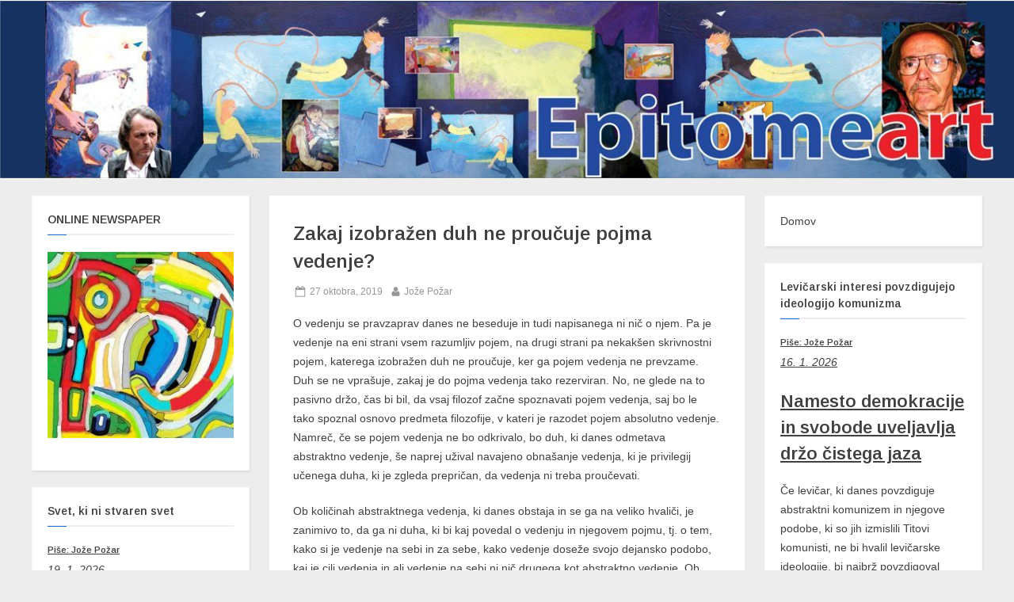

--- FILE ---
content_type: text/html; charset=UTF-8
request_url: https://epitomeart.si/zakaj-izobrazen-duh-ne-proucuje-pojma-vedenje
body_size: 23563
content:
<!DOCTYPE html>
<html lang="sl-SI">
<head>
	<meta charset="UTF-8">
	<meta name="viewport" content="width=device-width, initial-scale=1.0">
	<link rel="profile" href="https://gmpg.org/xfn/11">
	<title>Zakaj izobražen duh ne proučuje pojma vedenje?</title>
<meta name='robots' content='max-image-preview:large' />
<link rel='dns-prefetch' href='//www.googletagmanager.com' />
<link rel='dns-prefetch' href='//fonts.googleapis.com' />
<link href='https://fonts.gstatic.com' crossorigin rel='preconnect' />
<link rel="alternate" type="application/rss+xml" title=" &raquo; Vir" href="https://epitomeart.si/feed" />
<link rel="alternate" type="application/rss+xml" title=" &raquo; Vir komentarjev" href="https://epitomeart.si/comments/feed" />
<link rel="alternate" title="oEmbed (JSON)" type="application/json+oembed" href="https://epitomeart.si/wp-json/oembed/1.0/embed?url=https%3A%2F%2Fepitomeart.si%2Fzakaj-izobrazen-duh-ne-proucuje-pojma-vedenje" />
<link rel="alternate" title="oEmbed (XML)" type="text/xml+oembed" href="https://epitomeart.si/wp-json/oembed/1.0/embed?url=https%3A%2F%2Fepitomeart.si%2Fzakaj-izobrazen-duh-ne-proucuje-pojma-vedenje&#038;format=xml" />
<style id='wp-img-auto-sizes-contain-inline-css'>
img:is([sizes=auto i],[sizes^="auto," i]){contain-intrinsic-size:3000px 1500px}
/*# sourceURL=wp-img-auto-sizes-contain-inline-css */
</style>
<style id='wp-emoji-styles-inline-css'>

	img.wp-smiley, img.emoji {
		display: inline !important;
		border: none !important;
		box-shadow: none !important;
		height: 1em !important;
		width: 1em !important;
		margin: 0 0.07em !important;
		vertical-align: -0.1em !important;
		background: none !important;
		padding: 0 !important;
	}
/*# sourceURL=wp-emoji-styles-inline-css */
</style>
<style id='wp-block-library-inline-css'>
:root{--wp-block-synced-color:#7a00df;--wp-block-synced-color--rgb:122,0,223;--wp-bound-block-color:var(--wp-block-synced-color);--wp-editor-canvas-background:#ddd;--wp-admin-theme-color:#007cba;--wp-admin-theme-color--rgb:0,124,186;--wp-admin-theme-color-darker-10:#006ba1;--wp-admin-theme-color-darker-10--rgb:0,107,160.5;--wp-admin-theme-color-darker-20:#005a87;--wp-admin-theme-color-darker-20--rgb:0,90,135;--wp-admin-border-width-focus:2px}@media (min-resolution:192dpi){:root{--wp-admin-border-width-focus:1.5px}}.wp-element-button{cursor:pointer}:root .has-very-light-gray-background-color{background-color:#eee}:root .has-very-dark-gray-background-color{background-color:#313131}:root .has-very-light-gray-color{color:#eee}:root .has-very-dark-gray-color{color:#313131}:root .has-vivid-green-cyan-to-vivid-cyan-blue-gradient-background{background:linear-gradient(135deg,#00d084,#0693e3)}:root .has-purple-crush-gradient-background{background:linear-gradient(135deg,#34e2e4,#4721fb 50%,#ab1dfe)}:root .has-hazy-dawn-gradient-background{background:linear-gradient(135deg,#faaca8,#dad0ec)}:root .has-subdued-olive-gradient-background{background:linear-gradient(135deg,#fafae1,#67a671)}:root .has-atomic-cream-gradient-background{background:linear-gradient(135deg,#fdd79a,#004a59)}:root .has-nightshade-gradient-background{background:linear-gradient(135deg,#330968,#31cdcf)}:root .has-midnight-gradient-background{background:linear-gradient(135deg,#020381,#2874fc)}:root{--wp--preset--font-size--normal:16px;--wp--preset--font-size--huge:42px}.has-regular-font-size{font-size:1em}.has-larger-font-size{font-size:2.625em}.has-normal-font-size{font-size:var(--wp--preset--font-size--normal)}.has-huge-font-size{font-size:var(--wp--preset--font-size--huge)}.has-text-align-center{text-align:center}.has-text-align-left{text-align:left}.has-text-align-right{text-align:right}.has-fit-text{white-space:nowrap!important}#end-resizable-editor-section{display:none}.aligncenter{clear:both}.items-justified-left{justify-content:flex-start}.items-justified-center{justify-content:center}.items-justified-right{justify-content:flex-end}.items-justified-space-between{justify-content:space-between}.screen-reader-text{border:0;clip-path:inset(50%);height:1px;margin:-1px;overflow:hidden;padding:0;position:absolute;width:1px;word-wrap:normal!important}.screen-reader-text:focus{background-color:#ddd;clip-path:none;color:#444;display:block;font-size:1em;height:auto;left:5px;line-height:normal;padding:15px 23px 14px;text-decoration:none;top:5px;width:auto;z-index:100000}html :where(.has-border-color){border-style:solid}html :where([style*=border-top-color]){border-top-style:solid}html :where([style*=border-right-color]){border-right-style:solid}html :where([style*=border-bottom-color]){border-bottom-style:solid}html :where([style*=border-left-color]){border-left-style:solid}html :where([style*=border-width]){border-style:solid}html :where([style*=border-top-width]){border-top-style:solid}html :where([style*=border-right-width]){border-right-style:solid}html :where([style*=border-bottom-width]){border-bottom-style:solid}html :where([style*=border-left-width]){border-left-style:solid}html :where(img[class*=wp-image-]){height:auto;max-width:100%}:where(figure){margin:0 0 1em}html :where(.is-position-sticky){--wp-admin--admin-bar--position-offset:var(--wp-admin--admin-bar--height,0px)}@media screen and (max-width:600px){html :where(.is-position-sticky){--wp-admin--admin-bar--position-offset:0px}}

/*# sourceURL=wp-block-library-inline-css */
</style><style id='global-styles-inline-css'>
:root{--wp--preset--aspect-ratio--square: 1;--wp--preset--aspect-ratio--4-3: 4/3;--wp--preset--aspect-ratio--3-4: 3/4;--wp--preset--aspect-ratio--3-2: 3/2;--wp--preset--aspect-ratio--2-3: 2/3;--wp--preset--aspect-ratio--16-9: 16/9;--wp--preset--aspect-ratio--9-16: 9/16;--wp--preset--color--black: #000000;--wp--preset--color--cyan-bluish-gray: #abb8c3;--wp--preset--color--white: #ffffff;--wp--preset--color--pale-pink: #f78da7;--wp--preset--color--vivid-red: #cf2e2e;--wp--preset--color--luminous-vivid-orange: #ff6900;--wp--preset--color--luminous-vivid-amber: #fcb900;--wp--preset--color--light-green-cyan: #7bdcb5;--wp--preset--color--vivid-green-cyan: #00d084;--wp--preset--color--pale-cyan-blue: #8ed1fc;--wp--preset--color--vivid-cyan-blue: #0693e3;--wp--preset--color--vivid-purple: #9b51e0;--wp--preset--gradient--vivid-cyan-blue-to-vivid-purple: linear-gradient(135deg,rgb(6,147,227) 0%,rgb(155,81,224) 100%);--wp--preset--gradient--light-green-cyan-to-vivid-green-cyan: linear-gradient(135deg,rgb(122,220,180) 0%,rgb(0,208,130) 100%);--wp--preset--gradient--luminous-vivid-amber-to-luminous-vivid-orange: linear-gradient(135deg,rgb(252,185,0) 0%,rgb(255,105,0) 100%);--wp--preset--gradient--luminous-vivid-orange-to-vivid-red: linear-gradient(135deg,rgb(255,105,0) 0%,rgb(207,46,46) 100%);--wp--preset--gradient--very-light-gray-to-cyan-bluish-gray: linear-gradient(135deg,rgb(238,238,238) 0%,rgb(169,184,195) 100%);--wp--preset--gradient--cool-to-warm-spectrum: linear-gradient(135deg,rgb(74,234,220) 0%,rgb(151,120,209) 20%,rgb(207,42,186) 40%,rgb(238,44,130) 60%,rgb(251,105,98) 80%,rgb(254,248,76) 100%);--wp--preset--gradient--blush-light-purple: linear-gradient(135deg,rgb(255,206,236) 0%,rgb(152,150,240) 100%);--wp--preset--gradient--blush-bordeaux: linear-gradient(135deg,rgb(254,205,165) 0%,rgb(254,45,45) 50%,rgb(107,0,62) 100%);--wp--preset--gradient--luminous-dusk: linear-gradient(135deg,rgb(255,203,112) 0%,rgb(199,81,192) 50%,rgb(65,88,208) 100%);--wp--preset--gradient--pale-ocean: linear-gradient(135deg,rgb(255,245,203) 0%,rgb(182,227,212) 50%,rgb(51,167,181) 100%);--wp--preset--gradient--electric-grass: linear-gradient(135deg,rgb(202,248,128) 0%,rgb(113,206,126) 100%);--wp--preset--gradient--midnight: linear-gradient(135deg,rgb(2,3,129) 0%,rgb(40,116,252) 100%);--wp--preset--font-size--small: 13px;--wp--preset--font-size--medium: 20px;--wp--preset--font-size--large: 36px;--wp--preset--font-size--x-large: 42px;--wp--preset--spacing--20: 0.44rem;--wp--preset--spacing--30: 0.67rem;--wp--preset--spacing--40: 1rem;--wp--preset--spacing--50: 1.5rem;--wp--preset--spacing--60: 2.25rem;--wp--preset--spacing--70: 3.38rem;--wp--preset--spacing--80: 5.06rem;--wp--preset--shadow--natural: 6px 6px 9px rgba(0, 0, 0, 0.2);--wp--preset--shadow--deep: 12px 12px 50px rgba(0, 0, 0, 0.4);--wp--preset--shadow--sharp: 6px 6px 0px rgba(0, 0, 0, 0.2);--wp--preset--shadow--outlined: 6px 6px 0px -3px rgb(255, 255, 255), 6px 6px rgb(0, 0, 0);--wp--preset--shadow--crisp: 6px 6px 0px rgb(0, 0, 0);}:where(.is-layout-flex){gap: 0.5em;}:where(.is-layout-grid){gap: 0.5em;}body .is-layout-flex{display: flex;}.is-layout-flex{flex-wrap: wrap;align-items: center;}.is-layout-flex > :is(*, div){margin: 0;}body .is-layout-grid{display: grid;}.is-layout-grid > :is(*, div){margin: 0;}:where(.wp-block-columns.is-layout-flex){gap: 2em;}:where(.wp-block-columns.is-layout-grid){gap: 2em;}:where(.wp-block-post-template.is-layout-flex){gap: 1.25em;}:where(.wp-block-post-template.is-layout-grid){gap: 1.25em;}.has-black-color{color: var(--wp--preset--color--black) !important;}.has-cyan-bluish-gray-color{color: var(--wp--preset--color--cyan-bluish-gray) !important;}.has-white-color{color: var(--wp--preset--color--white) !important;}.has-pale-pink-color{color: var(--wp--preset--color--pale-pink) !important;}.has-vivid-red-color{color: var(--wp--preset--color--vivid-red) !important;}.has-luminous-vivid-orange-color{color: var(--wp--preset--color--luminous-vivid-orange) !important;}.has-luminous-vivid-amber-color{color: var(--wp--preset--color--luminous-vivid-amber) !important;}.has-light-green-cyan-color{color: var(--wp--preset--color--light-green-cyan) !important;}.has-vivid-green-cyan-color{color: var(--wp--preset--color--vivid-green-cyan) !important;}.has-pale-cyan-blue-color{color: var(--wp--preset--color--pale-cyan-blue) !important;}.has-vivid-cyan-blue-color{color: var(--wp--preset--color--vivid-cyan-blue) !important;}.has-vivid-purple-color{color: var(--wp--preset--color--vivid-purple) !important;}.has-black-background-color{background-color: var(--wp--preset--color--black) !important;}.has-cyan-bluish-gray-background-color{background-color: var(--wp--preset--color--cyan-bluish-gray) !important;}.has-white-background-color{background-color: var(--wp--preset--color--white) !important;}.has-pale-pink-background-color{background-color: var(--wp--preset--color--pale-pink) !important;}.has-vivid-red-background-color{background-color: var(--wp--preset--color--vivid-red) !important;}.has-luminous-vivid-orange-background-color{background-color: var(--wp--preset--color--luminous-vivid-orange) !important;}.has-luminous-vivid-amber-background-color{background-color: var(--wp--preset--color--luminous-vivid-amber) !important;}.has-light-green-cyan-background-color{background-color: var(--wp--preset--color--light-green-cyan) !important;}.has-vivid-green-cyan-background-color{background-color: var(--wp--preset--color--vivid-green-cyan) !important;}.has-pale-cyan-blue-background-color{background-color: var(--wp--preset--color--pale-cyan-blue) !important;}.has-vivid-cyan-blue-background-color{background-color: var(--wp--preset--color--vivid-cyan-blue) !important;}.has-vivid-purple-background-color{background-color: var(--wp--preset--color--vivid-purple) !important;}.has-black-border-color{border-color: var(--wp--preset--color--black) !important;}.has-cyan-bluish-gray-border-color{border-color: var(--wp--preset--color--cyan-bluish-gray) !important;}.has-white-border-color{border-color: var(--wp--preset--color--white) !important;}.has-pale-pink-border-color{border-color: var(--wp--preset--color--pale-pink) !important;}.has-vivid-red-border-color{border-color: var(--wp--preset--color--vivid-red) !important;}.has-luminous-vivid-orange-border-color{border-color: var(--wp--preset--color--luminous-vivid-orange) !important;}.has-luminous-vivid-amber-border-color{border-color: var(--wp--preset--color--luminous-vivid-amber) !important;}.has-light-green-cyan-border-color{border-color: var(--wp--preset--color--light-green-cyan) !important;}.has-vivid-green-cyan-border-color{border-color: var(--wp--preset--color--vivid-green-cyan) !important;}.has-pale-cyan-blue-border-color{border-color: var(--wp--preset--color--pale-cyan-blue) !important;}.has-vivid-cyan-blue-border-color{border-color: var(--wp--preset--color--vivid-cyan-blue) !important;}.has-vivid-purple-border-color{border-color: var(--wp--preset--color--vivid-purple) !important;}.has-vivid-cyan-blue-to-vivid-purple-gradient-background{background: var(--wp--preset--gradient--vivid-cyan-blue-to-vivid-purple) !important;}.has-light-green-cyan-to-vivid-green-cyan-gradient-background{background: var(--wp--preset--gradient--light-green-cyan-to-vivid-green-cyan) !important;}.has-luminous-vivid-amber-to-luminous-vivid-orange-gradient-background{background: var(--wp--preset--gradient--luminous-vivid-amber-to-luminous-vivid-orange) !important;}.has-luminous-vivid-orange-to-vivid-red-gradient-background{background: var(--wp--preset--gradient--luminous-vivid-orange-to-vivid-red) !important;}.has-very-light-gray-to-cyan-bluish-gray-gradient-background{background: var(--wp--preset--gradient--very-light-gray-to-cyan-bluish-gray) !important;}.has-cool-to-warm-spectrum-gradient-background{background: var(--wp--preset--gradient--cool-to-warm-spectrum) !important;}.has-blush-light-purple-gradient-background{background: var(--wp--preset--gradient--blush-light-purple) !important;}.has-blush-bordeaux-gradient-background{background: var(--wp--preset--gradient--blush-bordeaux) !important;}.has-luminous-dusk-gradient-background{background: var(--wp--preset--gradient--luminous-dusk) !important;}.has-pale-ocean-gradient-background{background: var(--wp--preset--gradient--pale-ocean) !important;}.has-electric-grass-gradient-background{background: var(--wp--preset--gradient--electric-grass) !important;}.has-midnight-gradient-background{background: var(--wp--preset--gradient--midnight) !important;}.has-small-font-size{font-size: var(--wp--preset--font-size--small) !important;}.has-medium-font-size{font-size: var(--wp--preset--font-size--medium) !important;}.has-large-font-size{font-size: var(--wp--preset--font-size--large) !important;}.has-x-large-font-size{font-size: var(--wp--preset--font-size--x-large) !important;}
/*# sourceURL=global-styles-inline-css */
</style>

<style id='classic-theme-styles-inline-css'>
/*! This file is auto-generated */
.wp-block-button__link{color:#fff;background-color:#32373c;border-radius:9999px;box-shadow:none;text-decoration:none;padding:calc(.667em + 2px) calc(1.333em + 2px);font-size:1.125em}.wp-block-file__button{background:#32373c;color:#fff;text-decoration:none}
/*# sourceURL=/wp-includes/css/classic-themes.min.css */
</style>
<link rel='stylesheet' id='pressbook-fonts-css' href='https://fonts.googleapis.com/css2?family=Lato:ital,wght@0,400;0,700;1,400;1,700&#038;family=Arimo:ital,wght@0,400;0,600;1,400;1,600&#038;display=swap' media='all' />
<link rel='stylesheet' id='pressbook-style-css' href='https://epitomeart.si/wp-content/themes/pressbook-premium/style.min.css?ver=1.1.3' media='all' />
<style id='pressbook-style-inline-css'>
body,button,input,select,optgroup,textarea{font-family:'Lato',serif;}h1,h2,h3,h4,h5,h6,.site-title{font-family:'Arimo',sans-serif;}
.site-branding{background-position:center center;}.site-branding{background-repeat:no-repeat;}.site-branding{background-size:contain;}.top-banner-image{max-height:250px;}.top-navbar{background:linear-gradient(0deg, #166dd6 0%, #1257ab 100%);}.social-navigation a:active .svg-icon,.social-navigation a:focus .svg-icon,.social-navigation a:hover .svg-icon{color:#166dd6;}.primary-navbar,.main-navigation ul ul{background:#d6d6d6;}.main-navigation .main-navigation-arrow-btn:active,.main-navigation .main-navigation-arrow-btn:hover,.main-navigation li.focus>.main-navigation-arrow-btn,.main-navigation:not(.toggled) li:hover>.main-navigation-arrow-btn,.main-navigation a:active,.main-navigation a:focus,.main-navigation a:hover{color:#d6d6d6;}.primary-navbar,.main-navigation-arrow-btn,.main-navigation-arrow-btn:focus,.main-navigation a{color:#000000;}.main-navigation .main-navigation-arrow-btn:active,.main-navigation .main-navigation-arrow-btn:hover,.main-navigation li.focus>.main-navigation-arrow-btn,.main-navigation:not(.toggled) li:hover>.main-navigation-arrow-btn,.main-navigation a:active,.main-navigation a:focus,.main-navigation a:hover{background:#000000;}.primary-menu-toggle:focus,.main-navigation li .main-navigation-arrow-btn:focus{outline-color:#000000;}.site-branding{background-color:#ffffff;}.site-title,.site-title a,.site-title a:active,.site-title a:focus,.site-title a:hover{color:#404040;}.site-tagline{color:#979797;}a{color:#166dd6;}a:active,a:focus,a:hover,.entry-title a:active,.entry-title a:focus,.entry-title a:hover,.c-sidebar a:active,.c-sidebar a:focus,.c-sidebar a:hover,.copyright-text a{color:#f69275;}.more-link,button,input[type=button],input[type=reset],input[type=submit]{background-image:linear-gradient(to right, #f3c841 0%, #f69275 51%, #f3c841 100%);}.more-link,button,input[type=button],input[type=reset],input[type=submit],.more-link:active,.more-link:focus,.more-link:hover,button:active,button:focus,button:hover,input[type=button]:active,input[type=button]:focus,input[type=button]:hover,input[type=reset]:active,input[type=reset]:focus,input[type=reset]:hover,input[type=submit]:active,input[type=submit]:focus,input[type=submit]:hover{color:#ffffff;}.more-link,button,input[type=button],input[type=reset],input[type=submit]{font-weight:600;}h1,h2,h3,h4,h5,h6{font-weight:700;}.site-title{font-weight:700;}.site-main{background:#ffffff;border-color:#ffffff;}body,.entry-title,.entry-title a,.cat-links a:active,.cat-links a:focus,.cat-links a:hover,.entry-meta a:active,.entry-meta a:focus,.entry-meta a:hover,.tag-links a:active,.tag-links a:focus,.tag-links a:hover,.comment-metadata a:active,.comment-metadata a:focus,.comment-metadata a:hover{color:#404040;}.more-link:active,.more-link:focus{outline-color:#404040;}.c-sidebar .widget{background:#ffffff;}.c-sidebar,.c-sidebar a{color:#404040;}.c-sidebar .widget{border-color:#fafafa;}.c-sidebar .widget-title::after{background:#166dd6;}.cat-links .svg-icon,.cat-links a,.entry-meta .svg-icon,.entry-meta a,.tag-links .svg-icon,.tag-links a,.post-edit-link-wrap,.pb-article.sticky .pb-sticky,.comment-metadata a{color:#979797;}.footer-widgets,.copyright-text{background:#ffffff;}.footer-widgets,.footer-widgets a:hover,.footer-widgets a:focus,.footer-widgets a:active,.copyright-text a:hover,.copyright-text a:focus,.copyright-text a:active{color:#777777;}.footer-widgets a{color:#b7b7b7;}.footer-widgets-wrap,.footer-widgets .widget .wp-calendar-table table,.footer-widgets .widget .wp-calendar-table th,.footer-widgets .widget .wp-calendar-table td{border-color:#666666;}.copyright-text{color:#6b6b6b;}.go-to-top:focus,.go-to-top:hover{background:linear-gradient(0deg, #522db8 0%, #166dd6 100%);}.go-to-top:focus{box-shadow:0px 0px 3px #522db8;}.go-to-top:active{background:#522db8;}
/*# sourceURL=pressbook-style-inline-css */
</style>

<!-- Google tag (gtag.js) snippet added by Site Kit -->
<!-- Google Analytics snippet added by Site Kit -->
<script src="https://www.googletagmanager.com/gtag/js?id=GT-57ZS8L2" id="google_gtagjs-js" async></script>
<script id="google_gtagjs-js-after">
window.dataLayer = window.dataLayer || [];function gtag(){dataLayer.push(arguments);}
gtag("set","linker",{"domains":["epitomeart.si"]});
gtag("js", new Date());
gtag("set", "developer_id.dZTNiMT", true);
gtag("config", "GT-57ZS8L2");
 window._googlesitekit = window._googlesitekit || {}; window._googlesitekit.throttledEvents = []; window._googlesitekit.gtagEvent = (name, data) => { var key = JSON.stringify( { name, data } ); if ( !! window._googlesitekit.throttledEvents[ key ] ) { return; } window._googlesitekit.throttledEvents[ key ] = true; setTimeout( () => { delete window._googlesitekit.throttledEvents[ key ]; }, 5 ); gtag( "event", name, { ...data, event_source: "site-kit" } ); }; 
//# sourceURL=google_gtagjs-js-after
</script>
<link rel="https://api.w.org/" href="https://epitomeart.si/wp-json/" /><link rel="alternate" title="JSON" type="application/json" href="https://epitomeart.si/wp-json/wp/v2/posts/5308" /><link rel="EditURI" type="application/rsd+xml" title="RSD" href="https://epitomeart.si/xmlrpc.php?rsd" />

<link rel="canonical" href="https://epitomeart.si/zakaj-izobrazen-duh-ne-proucuje-pojma-vedenje" />
<link rel='shortlink' href='https://epitomeart.si/?p=5308' />
<meta name="generator" content="Site Kit by Google 1.170.0" /><!-- Analytics by WP Statistics - https://wp-statistics.com -->
		<style id="wp-custom-css">
			.site-branding {
    padding: 8.06em 0;
    background-color: #fff;
    background-position: center center;
    background-size: contain;
    background-repeat: none;
}
body {
    color: #404040;
    font-family: Inter,sans-serif;
    font-size: 14px;
    font-size: 0.875rem;
    line-height: 1.75;
	}
.c-sidebar {
    width: 100%;
		font-family: Inter,sans-serif;
    font-size: 0.875rem;
    color: #404040;
	}
h6 {
    font-size: 0.8em;
    margin: 0.5em 0;
}
h3.widget-title {
	font-size: 1em;
	}
h3 {
    font-size: 1.6em;
    margin: .8em 0;
}
.page-header>.page-title, .pb-article .entry-header>.entry-title {
    margin-top: 0;
    margin-bottom: .45em;
    font-size: 1.7em;
    word-break: break-word;
}
		</style>
		</head>
<body class="wp-singular post-template-default single single-post postid-5308 single-format-standard wp-embed-responsive wp-theme-pressbook-premium double-sidebar left-right-sidebar pb-content-columns pb-content-cover ">

<div id="page" class="site">
	<a class="skip-link screen-reader-text" href="#content">Skip to content</a>

	<header id="masthead" class="site-header">
		<div class="site-branding" style="background-image: url(https://epitomeart.si/wp-content/uploads/2021/03/cropped-cropped-Glava-stara-oblika-na-1300px.jpg);">
		<div class="u-wrapper site-branding-wrap">
		<div class="site-logo-title logo--lg-size-5 logo--md-size-1 logo--sm-size-1">
			
			<div class="site-title-tagline">
							<p class="site-title site-title--lg-size-2 site-title--md-size-2 site-title--sm-size-2"><a href="https://epitomeart.si/" rel="home"></a></p>
								<p class="site-tagline tagline--lg-size-2 tagline--md-size-2 tagline--sm-size-2"></p>
			</div><!-- .site-title-tagline -->
		</div><!-- .site-logo-title -->

			</div><!-- .site-branding-wrap -->
</div><!-- .site-branding -->
	</header><!-- #masthead -->

	<div id="content" class="site-content">

	<div class="pb-content-sidebar u-wrapper">
		<main id="primary" class="site-main">

		
<article id="post-5308" class="pb-article pb-singular post-5308 post type-post status-publish format-standard hentry category-philosophical-grain">
	
	<header class="entry-header">
	<h1 class="entry-title">Zakaj izobražen duh ne proučuje pojma vedenje?</h1>		<div class="entry-meta">
					<span class="posted-on">
			<svg class="svg-icon" width="24" height="24" aria-hidden="true" role="img" focusable="false" viewBox="0.0 0 1664.0 2048" xmlns="http://www.w3.org/2000/svg"><path d="M128,1792h1408V768H128V1792z M512,576V288c0-9.333-3-17-9-23s-13.667-9-23-9h-64c-9.333,0-17,3-23,9s-9,13.667-9,23v288  c0,9.333,3,17,9,23s13.667,9,23,9h64c9.333,0,17-3,23-9S512,585.333,512,576z M1280,576V288c0-9.333-3-17-9-23s-13.667-9-23-9h-64  c-9.333,0-17,3-23,9s-9,13.667-9,23v288c0,9.333,3,17,9,23s13.667,9,23,9h64c9.333,0,17-3,23-9S1280,585.333,1280,576z M1664,512  v1280c0,34.667-12.667,64.667-38,90s-55.333,38-90,38H128c-34.667,0-64.667-12.667-90-38s-38-55.333-38-90V512  c0-34.667,12.667-64.667,38-90s55.333-38,90-38h128v-96c0-44,15.667-81.667,47-113s69-47,113-47h64c44,0,81.667,15.667,113,47  s47,69,47,113v96h384v-96c0-44,15.667-81.667,47-113s69-47,113-47h64c44,0,81.667,15.667,113,47s47,69,47,113v96h128  c34.667,0,64.667,12.667,90,38S1664,477.333,1664,512z" /></svg>			<a href="https://epitomeart.si/zakaj-izobrazen-duh-ne-proucuje-pojma-vedenje" rel="bookmark">
				<span class="screen-reader-text">Posted on </span><time class="entry-date published updated" datetime="2019-10-27T06:22:34+01:00">27 oktobra, 2019</time>			</a>
		</span><!-- .posted-on -->
				<span class="posted-by byline">
			<svg class="svg-icon" width="24" height="24" aria-hidden="true" role="img" focusable="false" viewBox="0.0 0 1408.0 2048" xmlns="http://www.w3.org/2000/svg"><path d="M1408,1533c0,80-24.333,143.167-73,189.5s-113.333,69.5-194,69.5H267c-80.667,0-145.333-23.167-194-69.5S0,1613,0,1533  c0-35.333,1.167-69.833,3.5-103.5s7-70,14-109S33.333,1245.333,44,1212s25-65.833,43-97.5s38.667-58.667,62-81  c23.333-22.333,51.833-40.167,85.5-53.5s70.833-20,111.5-20c6,0,20,7.167,42,21.5s46.833,30.333,74.5,48  c27.667,17.667,63.667,33.667,108,48S659.333,1099,704,1099s89.167-7.167,133.5-21.5s80.333-30.333,108-48  c27.667-17.667,52.5-33.667,74.5-48s36-21.5,42-21.5c40.667,0,77.833,6.667,111.5,20s62.167,31.167,85.5,53.5  c23.333,22.333,44,49.333,62,81s32.333,64.167,43,97.5s19.5,69.5,26.5,108.5s11.667,75.333,14,109S1408,1497.667,1408,1533z   M1088,640c0,106-37.5,196.5-112.5,271.5S810,1024,704,1024s-196.5-37.5-271.5-112.5S320,746,320,640s37.5-196.5,112.5-271.5  S598,256,704,256s196.5,37.5,271.5,112.5S1088,534,1088,640z"></path></svg>			<a href="https://epitomeart.si/author/admin">
				<span class="screen-reader-text">By </span>Jože Požar			</a>
		</span><!-- .posted-by -->
				</div><!-- .entry-meta -->
			</header><!-- .entry-header -->

	<div class="pb-content">
		<div class="entry-content">
			<p>O vedenju se pravzaprav danes ne beseduje in tudi napisanega ni nič o njem. Pa je vedenje na eni strani vsem razumljiv pojem, na drugi strani pa nekakšen skrivnostni pojem, katerega izobražen duh ne proučuje, ker ga pojem vedenja ne prevzame. Duh se ne vprašuje, zakaj je do pojma vedenja tako rezerviran. No, ne glede na to pasivno držo, čas bi bil, da vsaj filozof začne spoznavati pojem vedenja, saj bo le tako spoznal osnovo predmeta filozofije, v kateri je razodet pojem absolutno vedenje. Namreč, če se pojem vedenja ne bo odkrivalo, bo duh, ki danes odmetava abstraktno vedenje, še naprej užival navajeno obnašanje vedenja, ki je privilegij učenega duha, ki je zgleda prepričan, da vedenja ni treba proučevati.</p>
<p>Ob količinah abstraktnega vedenja, ki danes obstaja in se ga na veliko hvaliči, je zanimivo to, da ga ni duha, ki bi kaj povedal o vedenju in njegovem pojmu, tj. o tem, kako si je vedenje na sebi in za sebe, kako vedenje doseže svojo dejansko podobo, kaj je cilj vedenja in ali vedenje na sebi ni nič drugega kot abstraktno vedenje. Ob tem je namreč treba vedeti tudi to, da se vedenje kot tako spreminja in da se priznava tudi vedenje, ki ni popolnoma razumljivo. Hočem reči, obstaja vedenje, ki ni vedenje predmeta, ampak vedenje, ki ga podžigata čisti um ali abstraktni razum. Tako da se pojma vedenje ne dojema iz razvitega pojma ali njegovega postajanja, prav tako se ga ne dojema iz odsvojitve in elementa vedenja, v katerem predmetna substanca doseže svojo sebienakost, tj. obliko logične sovisnosti, ki je osnova, v kateri doseže predmetna realnost svojo notranjo izpolnitev, ko je notrina v svojem proti postajanju različno upodobljena. Zakaj ko je vedenje zgolj neposredno vedenje, je to abstraktna neposrednost, ki vztraja v svoji prvotni obliki, pa zato svoje drugo-bitne oblike ne doseže. Rečeno še drugače, ko neposredno vedenje ne doseže postajanja ali enostavne razdvojenosti, vedenje ni postavljeno kot resničnostni predmet, ampak ima značaj negibne neposrednosti.</p>
<p>&nbsp;</p>
<p><img fetchpriority="high" decoding="async" class="aligncenter size-full wp-image-5307" src="https://epitomeart.si/wp-content/uploads/2019/10/278-esej.jpg" alt="" width="500" height="440" srcset="https://epitomeart.si/wp-content/uploads/2019/10/278-esej.jpg 500w, https://epitomeart.si/wp-content/uploads/2019/10/278-esej-300x264.jpg 300w" sizes="(max-width: 500px) 100vw, 500px" /></p>
<p><strong>Filozof</strong> <strong>G. W. F.</strong> <strong>Hegel v Sistemu vede zapiše, da je vedenje zavest umnega predmeta, ugotavlja pa tudi, da vedenje najde samo sebe tam, kjer dojem ustreza predmetu, predmet dojemu. Pa je ono navajeno obnašanje vedenja nekakšno početje zavesti, ki ničesar ne odpravi. Zato bi naj duh premagal ljubezen do vedenja in začel spoznavati nastajajoče vedenje. Zakaj tisto abstraktno vedenje, ki se ga danes širi, ni resnični predmet, ampak našopirjeno vedenje, ki notranje nujnosti predmeta ne izreka.</strong></p>
<p>&nbsp;</p>
<p>Vedenje kot tako ni ustvarjalno, če se predmetne substance ne posreduje in vzpostavi. Potem pač vedenje ni nič drugega kot abstraktno vedenje, ki se ga običajno razteguje v neko širjavo občega vedenja, ki pa ni nič drugega kot izražena ljubezen do vedenja, ki prehaja v neko drugo ljubezen vedenja. Zato vedenje, ki svobodno prehaja v druge oblike, ne doseže svoje dejanskosti, ampak samo svojo predstavo. Kar je čisto početje zavesti v sebi, ki pa ni tisto gibanje, ki bi premagalo nasprotje zavesti, ampak je le neki pojavni svet zavesti.</p>
<p>Naj navedem nekatere pojme, ki jih filozof Hegel uporablja v razkritju pojma vedenje. Za njega je vedenje: absolutno, abstraktno, čisto, čutno, dejansko, dialektično, enostavno, formalno, nefilozofsko, neposredno, obče očito, posredovano, realno, resnično, neresnično, spekulativno, substancialno, tavtološko, umno itd. Toliko le, da ne bi kdo mislil, da o vedenju ni kaj reči in da k vedenju določne predmetne vsebine ne spadata čisti dojem in bistvo.</p>
		</div><!-- .entry-content -->
	</div><!-- .pb-content -->

				<span class="cat-links">
				<svg class="svg-icon" width="24" height="24" aria-hidden="true" role="img" focusable="false" viewBox="0.0 0 1879.0 2048" xmlns="http://www.w3.org/2000/svg"><path d="M1879,1080c0,20.667-10.333,42.667-31,66l-336,396c-28.667,34-68.833,62.833-120.5,86.5S1292,1664,1248,1664H160  c-22.667,0-42.833-4.333-60.5-13S73,1628,73,1608c0-20.667,10.333-42.667,31-66l336-396c28.667-34,68.833-62.833,120.5-86.5  S660,1024,704,1024h1088c22.667,0,42.833,4.333,60.5,13S1879,1060,1879,1080z M1536,736v160H704c-62.667,0-128.333,15.833-197,47.5  S383.667,1015,343,1063L6,1459l-5,6c0-2.667-0.167-6.833-0.5-12.5S0,1442.667,0,1440V480c0-61.333,22-114,66-158s96.667-66,158-66  h320c61.333,0,114,22,158,66s66,96.667,66,158v32h544c61.333,0,114,22,158,66S1536,674.667,1536,736z" /></svg><a href="https://epitomeart.si/category/philosophical-grain" rel="category tag">Filozofsko zrno</a>			</span><!-- .cat-links -->
			</article><!-- #post-5308 -->

	<nav class="navigation post-navigation" aria-label="Prispevki">
		<h2 class="screen-reader-text">Navigacija prispevka</h2>
		<div class="nav-links"><div class="nav-previous"><a href="https://epitomeart.si/ko-duh-v-neposrednosti-uziva-le-sebe" rel="prev"><span class="nav-title"><span class="screen-reader-text">Previous Post:</span> Ko duh v neposrednosti uživa le sebe</span></a></div><div class="nav-next"><a href="https://epitomeart.si/o-logicni-sovisnosti-in-elementu-vedenja" rel="next"><span class="nav-title"><span class="screen-reader-text">Next Post:</span> O logični sovisnosti in elementu vedenja</span></a></div></div>
	</nav>
		</main><!-- #primary -->

		
<aside id="secondary-left" class="widget-area c-sidebar c-sidebar-left">
	<section id="text-34" class="widget widget_text"><h3 class="widget-title">ONLINE NEWSPAPER</h3>			<div class="textwidget"><p><img loading="lazy" decoding="async" class="aligncenter size-full wp-image-10363" src="https://epitomeart.si/wp-content/uploads/2025/03/Sodobna-umetnost-12.jpg" alt="" width="250" height="250" srcset="https://epitomeart.si/wp-content/uploads/2025/03/Sodobna-umetnost-12.jpg 250w, https://epitomeart.si/wp-content/uploads/2025/03/Sodobna-umetnost-12-150x150.jpg 150w" sizes="auto, (max-width: 250px) 100vw, 250px" /></p>
</div>
		</section><section id="text-28" class="widget widget_text"><h3 class="widget-title">Svet, ki ni stvaren svet</h3>			<div class="textwidget"><h6><span style="text-decoration: underline;">Piše: Jože Požar</span></h6>
<p><i><span style="text-decoration: underline;">19. 1. 2026</span></i></p>
<h3><strong><u>Objektivnost ne jemlje pomembno</u></strong></h3>
<p>Smoter čistega jaza ni to, da izpelje objektivno izpolnitev in tako tudi svobodo svojega znanja. V tem da osvobodi svoje znanje od abstrakcije, ne vidi nič koristnega, zakaj učili so ga, da je abstraktno znanje ena sama resničnost in da kaj višjega od znanja ne obstaja. Enako velja za spoznavanje, ki hvali zrenje in izgotovljen svet, tudi gotovi um. Če se človek izroči znanju in verjame, da je njegov izgotovljen svet resničen, je to neka pomanjkljivost. Zakaj enotnost pojma in realnosti ne doseže, ker verjame v predstave, ki mu omogočajo, da idealizira in tako izpelje primeren svet.</p>
<p><img loading="lazy" decoding="async" class="aligncenter size-full wp-image-11170" src="https://epitomeart.si/wp-content/uploads/2026/01/Nicno-bistvo-492.jpg" alt="" width="250" height="334" srcset="https://epitomeart.si/wp-content/uploads/2026/01/Nicno-bistvo-492.jpg 250w, https://epitomeart.si/wp-content/uploads/2026/01/Nicno-bistvo-492-225x300.jpg 225w" sizes="auto, (max-width: 250px) 100vw, 250px" /></p>
<p>Duh se danes sklicuje na znanje s smotrom, da uveljavi svoj interes. In to vedno znova počenja, kajti objektivnost ga ne zanima, ampak samo abstraktno znanje, ki da je sposobno izraziti tudi kako stvarnost. To je namreč početje zavesti, ko zavest uveljavlja subjektivni jaz, ki hvali lasten svet. In tako se določenost sveta dogaja po jazu, kar odkrije, da subjektivni jaz pridela samo abstraktni svet. To pa ni predmetni svet razvit v Drugo ali sebi enakost. Tega posredovanja duh ne demonstrira, ker to enostavno ni svet, ki bi ga dojel in spoštoval, ker vsebuje predmetno bistvo.<br />
Igra abstrakcij in abstrahiranje proizvaja možen svet, ne pa svet, ki vsebuje realnost, ki doseže svojo dejanskost v proti postajanju. Čisti jaz je postal mojster za enostranski svet. Nihče mu ne nasprotuje in vsi ga hvalijo, čeprav je domiselno dejaven in aktiven daleč stran od objektivnega sveta. Tisto, kar pridela, je njegov svet in ne vsebuje nobenega bistva. In tako realizira meglen svet sestavljen iz misli in predstav. Se pravi, dejaven je zunanje ali tako, da uveljavlja abstraktno znanje, ki ga podarja drugim kot na pol resničen svet, ker je primeren dejanskosti.</p>
</div>
		</section><section id="text-25" class="widget widget_text"><h3 class="widget-title">Abstraktno znanje in mišljenje</h3>			<div class="textwidget"><h6><span style="text-decoration: underline;">Piše: Jože Požar</span></h6>
<p><i><span style="text-decoration: underline;">14. 1. 2026</span></i></p>
<h3><strong><u>Mišljenje se prilagaja abstraktnemu znanju</u></strong></h3>
<p>Danes izobražen duh domneva, da je abstraktno znanje izgotovljen svet izven mišljenja, dojema ga kot resničen svet. Mišljenja in gibanja substance ne ceni, ker verjame v abstraktno znanje, ki enostavno zastopa predmetno substanco in njeno dejanskost. Spoštovati gibanje substance in svet nima nobenega smisla, ker izgotovljen svet, to pa je abstraktno znanje, jemlje kot resničen svet. Zato gibanje substance in prehajanje v drugo ni cenjeno. Abstraktno znanje je dejansko, ne da bi predmet dosegel svojo dejanskost. In tako ni čudno, da abstraktno znanje operira v imenu stvarnega sveta. Znanje ima povsod veljavnost, pa ni nenavadno, da so podobe znanja in domiselnost v funkciji stvarnega sveta. Znanje dobi pravico zastopati dejanski svet, ker duh objektivne izpolnitve ne spoštuje.</p>
<p><img loading="lazy" decoding="async" class="aligncenter size-full wp-image-11158" src="https://epitomeart.si/wp-content/uploads/2026/01/Slika-507-komentar.jpg" alt="" width="250" height="334" srcset="https://epitomeart.si/wp-content/uploads/2026/01/Slika-507-komentar.jpg 250w, https://epitomeart.si/wp-content/uploads/2026/01/Slika-507-komentar-225x300.jpg 225w" sizes="auto, (max-width: 250px) 100vw, 250px" /></p>
<p>Razumnik hvali svoje znanje in prepričanje, to pa je izgotovljen svet, ki ne potrebuje mišljenja. Mišljenje in logična sovisnost nimata nobene vrednosti, ker znanje izloči mišljenje. Je pa tudi res, da je cenjena refleksija razuma, ki nastopi tedaj, ko znanje ne doseže svoje izpolnitve. Razen tega nastopajo v imenu dejanskosti tudi števila, tj. izračuni, ki povzdigujejo megleno moč števil. Samostojno mišljenje nima nobene vrednosti, kajti povsod ima veljavnost abstraktno znanje. Zakaj? Zato, ker ona vzgoja demonstrira samo abstraktno znanje, duha in njegove odsvojitve pa ne. Mišljenje in logična sovisnost nista pojma, ki bi jih naj mladi duh v času izobraževanja dognal.<br />
Mišljenje kot tako je nekaj pomanjkljivega, zato bi se naj prilagajalo oni materiji ali abstraktnemu znanju. In to tudi duh danes demonstrira, ko sebe izpolni pomanjkljivo in zunanje. Skratka, mišljenje se prilagaja abstraktnemu znanju, ker duh ne spoštuje mišljenja in gibanja substance.</p>
</div>
		</section><section id="text-27" class="widget widget_text"><h3 class="widget-title">Zgodovina kot afektirana preteklost</h3>			<div class="textwidget"><h6><span style="text-decoration: underline;">Piše: Jože Požar</span></h6>
<p><i><span style="text-decoration: underline;">12. 1. 2026</span></i></p>
<h3><strong><u>Refleksijska zgodovina upošteva samo tisto koristno</u></strong></h3>
<p>Kako človek dojame sodoben čas, k temu prispeva tudi afektirana preteklost, ki je zapletena, ker vsebuje refleksije in samovoljna stališča. Takšna zgodovina je danes slavljena, ker je pragmatična in hvali subjektivno plat. To je tisto, kar povzdiguje duh, ko hvali megleno preteklost in interese, ki izrazijo izmišljene dogodke. Zakaj refleksijska zgodovina, ki je zbir subjektivnih interesov in predstav, je skupek nečesa zamišljenega, saj poveličuje subjekta, ki je spisal zgodovino kot nekaj, kar prihaja ljudem pred oči kot ravnanje tistih, ki so gospodovali času.</p>
<p><img loading="lazy" decoding="async" class="aligncenter size-full wp-image-11150" src="https://epitomeart.si/wp-content/uploads/2026/01/Slika-450-komentar.jpg" alt="" width="250" height="334" srcset="https://epitomeart.si/wp-content/uploads/2026/01/Slika-450-komentar.jpg 250w, https://epitomeart.si/wp-content/uploads/2026/01/Slika-450-komentar-225x300.jpg 225w" sizes="auto, (max-width: 250px) 100vw, 250px" /></p>
<p>Sebičnost je danes zaželena, zakaj upošteva samo partikularnost, ki dobiva dejansko veljavo. Subjektivnost namreč pridobiva navdih s smotrom, da povzdigne refleksijo, ki požene v gibanje subjektiven jaz. Refleksija dela zgodovino zanimivo s smotrom, da preteklost postane pravljična. Takšna zgodovina pridobi na abstraktni veljavi, kadar se jo hvali in povzdiguje s ciljem, da izpolni svobodo v subjektivnem smislu; to je početje zavesti, ko je hvaljen čisti jaz.<br />
Danes je slavljena refleksijska zgodovina, o njej besedujejo interesi, ki jo povzdigujejo v njeni ne dejanski podobi. To je spisana zgodovina, ki izpolni tisto subjektivno. Zakaj subjektivnost ne oživlja samo predstave, ki so jih spisali zanesenjaki, ampak izmišlja abstraktna doživetja, ki hvalijo tisto koristno. Dogodki so predstavljeni kot lastno slepilo, s katerim je mogoče oživljati posebni interes in igrokaz nečesa, kar je brez objektivnega gibanja.<br />
Refleksijska zgodovina ni nič drugega kot abstraktno zapletene predstave o nekem času. To je tisto posebno kot podano stališče zgodovinarja, ki je izpeljal afektirano preteklost.</p>
</div>
		</section><section id="text-33" class="widget widget_text"><h3 class="widget-title">Išče zadovoljstvo zunaj sebe</h3>			<div class="textwidget"><h6><span style="text-decoration: underline;">Piše: Jože Požar</span></h6>
<p><i><span style="text-decoration: underline;">8. 1. 2026</span></i></p>
<h3><strong><u>Kaj to demonstrira dejanski čas</u></strong></h3>
<p>Duh, ki sveta ne ustvarja, hvali preteklost in prihodnost, sedanjost pa izključi, ker je ne dojema iz odnosa substance in njenega obstoja. Sedanjost ga mika samo toliko, da izrazi čisti jaz. Ne kaže interesa za to, da bi bil na sebi določen kot dejanski svet. Namesto da ustvarja svet, hvali abstraktno mišljenje in mogoč svet. To pa ni dejavnost, ki ga dela na sebi določljivega in svobodnega. Zaenkrat ne kaže nič takega, kar bi bil ustvarjen in določen svet v občih momentih.<br />
Človek bi naj bil dejaven kot duh, ki izpelje svojo odsvojitev in je sebstvo razvito v načinu proti postajanja. Tega ne kaže, kajti dejaven je kot čisti jaz, ki išče zadovoljstvo zunaj sebe in v neomejenem svetu. Bistveno je, kako si je v odnosu z realnostjo in njeno dejanskostjo. Zakaj tisto zunanje ni dejanski svet, saj realnosti ne izpolnjuje. Ne ve, da mora biti dejaven v korist gibanja predmetne substance in njenega postajanja, kajti na ta način je dejaven kot duh.</p>
<p><img loading="lazy" decoding="async" class="aligncenter size-full wp-image-11139" src="https://epitomeart.si/wp-content/uploads/2026/01/Slika-503-komentar.jpg" alt="" width="250" height="334" srcset="https://epitomeart.si/wp-content/uploads/2026/01/Slika-503-komentar.jpg 250w, https://epitomeart.si/wp-content/uploads/2026/01/Slika-503-komentar-225x300.jpg 225w" sizes="auto, (max-width: 250px) 100vw, 250px" /></p>
<p>Sicer pa duh danes hvali nična bistva, ki jih uveljavlja čisti jaz. Ta izraža svojo subjektivnost, najbrž s smotrom, da povzdigne subjektivno usmerjenost. Tako ohranja enostransko držo, s predmetnim svetom pa se ne ukvarja. Povedano še tako, njegov svet je razvlečen v abstrakcije in ni vezan na nobeno bistvo. Zakaj je izgotovljen in ne potrebuje mišljenja. Zakaj bi se človek vznemirjal z razmišljanjem in logično sovisnostjo, če pa je abstraktni svet ravno tako veljaven.<br />
Človek deluje samostojno, kajti izobrazba mu je dala mnoga znanja, pa je jasno, da jih oživlja, kadar je to potrebno. Razen tega je vselej pripravljen odigrati čisti jaz, ki je sposoben izvršiti sebe in prav tako tisto, kar prakticira razum, to pa so razločki, ki jih povsod slavi.</p>
</div>
		</section><section id="text-32" class="widget widget_text"><h3 class="widget-title">Nična bistva izrazi igra abstrakcij</h3>			<div class="textwidget"><h6><span style="text-decoration: underline;">Piše: Jože Požar</span></h6>
<p><i><span style="text-decoration: underline;">6. 1. 2026</span></i></p>
<h3><strong><u>Ko se za kriterij resnice določi enostransko abstrakcijo</u></strong></h3>
<p>To, da razumnik za kriterij resnice postavi enostransko abstrakcijo, je neko obnašanje, ki hvali iznajdljiv svet. In to počenja zavest, ker resničnosti ni zmožna dobiti, pa je jasno, da izbira krajšo pot, na kateri dobi veljavo abstrakcija. Čisti jaz je dejaven navajeno in hvali nična bistva, ki jih demonstrira, kadar podarja prepričanje, da je abstrakten svet sam po sebi dejanski. Ne dojema, da je resničnost mogoče pridelati samo s posredovanjem neposrednosti in proti postajanjem substance. Edino določen dejanski svet, v katerem je zaobjeto predmetno bistvo, ki ga vsebuje in realizira substanca v proti postajanju, proizvaja enotnost kot odnos občih momentov.</p>
<p><img loading="lazy" decoding="async" class="aligncenter size-full wp-image-11133" src="https://epitomeart.si/wp-content/uploads/2026/01/Slika-484-komentar.jpg" alt="" width="250" height="334" srcset="https://epitomeart.si/wp-content/uploads/2026/01/Slika-484-komentar.jpg 250w, https://epitomeart.si/wp-content/uploads/2026/01/Slika-484-komentar-225x300.jpg 225w" sizes="auto, (max-width: 250px) 100vw, 250px" /></p>
<p>Zamislite si govoranco razumnika, ki z igro abstrakcij hvali gotovost samega sebe. Tisto sebi enako je neko zaznavanje, ko izpelje nekakšen gotov svet, ki je, ne da je dosegel drugo samega sebe ali dejanskost. Zakaj to je izražena neposrednost, ki jo podarja čisti jaz v obliki odmetanih misli in s smotrom, da sebe razblini v nična bistva. Merilo resnice so nična bistva, ki imajo veljavo, ker jih pridela čisti jaz. To je tista čista sebe vednost kot taka, ki je gotovost čistega jaza in zato povsod hvaljena. Svet torej, ki ga razumnik podarja kot nadarjen in omikan duh.<br />
Danes razumnik povzdiguje čisti jaz in svojo domišljijo. Bistva ne povzdiguje, ker to ni svet, ki bi bil zanimiv drugim. Enostaven je svet, ki je zapleten v abstrakcije. Realnosti enostavno ne vsebuje, ker je pomembno samo to, da je izraženo razpoloženje čistega jaza. Čisti jaz povsod hvali nična bistva, ki jih demonstrira, ker se s predmetnim svetom ne ukvarja. Zakaj nična bistva so fiksirani mrtvi stavki, ki imajo veljavo, ker ne zapletajo sveta in so čista gotovost razumnika.</p>
</div>
		</section><section id="text-31" class="widget widget_text"><h3 class="widget-title">Refleksijo se jemlje v subjektivnem smislu</h3>			<div class="textwidget"><h6><span style="text-decoration: underline;">Piše: Jože Požar</span></h6>
<p><i><span style="text-decoration: underline;">3. 1. 2026</span></i></p>
<h3><strong><u>Duh in refleksija, ki bistva ne izrazi</u></strong></h3>
<p>Mnogi uveljavljajo abstraktno moč refleksije, zato jo hvalijo kot nekaj, kar pomaga utrditi njihovo stvar. Zakaj obenem povzdigujejo svojo domiselnost in tisto, kar gre čez in je neko preseganje neposrednosti. Refleksija je postala naprava, s katero je mogoče izpeljati domiselni svet. Zato je danes hvaljena kot abstraktna moč, ne glede na to, da refleksija pridela samo videz. Izobražen duh povsod povzdiguje in hvali refleksijo, ker čez njo izpelje tudi kako abstraktno sklepanje. A v bistvu je z refleksijo mogoče pridelati samo videz, ki je pojav idealizma. Refleksijo se jemlje v subjektivnem smislu in to se tudi demonstrira, kajti na ta način dobi neposrednost na sebe še kako določenost. Subjektivni jaz neposrednost predpostavlja, nato pa izpelje refleksijo, ki ni nič drugega kot dodan videz. Tako na primer sebe vara politik, ki povzdiguje videz, da uveljavi svoj interes.</p>
<p><img loading="lazy" decoding="async" class="aligncenter size-full wp-image-11122" src="https://epitomeart.si/wp-content/uploads/2026/01/Slika-501-komentar.jpg" alt="" width="250" height="334" srcset="https://epitomeart.si/wp-content/uploads/2026/01/Slika-501-komentar.jpg 250w, https://epitomeart.si/wp-content/uploads/2026/01/Slika-501-komentar-225x300.jpg 225w" sizes="auto, (max-width: 250px) 100vw, 250px" /></p>
<p>Poglejmo, kaj počenja politik. Izpelje refleksijo na tisto, kar je njegov interes. To pa ni nič drugega kot negativno njega, ki ga uveljavlja kot svet, ki naj bo. Tisto negativno njega izpelje čisti jaz, ki je postal mojster za refleksijo, tj. za izdelovanje videza. To pa ni stvaren svet, ampak enostranska abstrakcija, ki jo politih podarja kot primeren svet. Politik abstraktno stvar opremi z videzi, ki hvalijo njegov interes. Na ta način vara sebe in druge z videzom. Njegovo orodje se imenuje refleksija, ki jo danes demonstrira na radio in televiziji, najbrž s smotrom, da predstavi moč čistega jaza, ki uveljavlja svet brez bistva. Politik torej ni dejaven s smotrom, da uveljavi občo voljo duha ljudstva.<br />
Tisti, ki izdelujejo videz s smotrom, da uveljavijo refleksijsko moč, ne vedo, da z refleksijo ne izpeljejo gibanja predmetne substance. Delanje videzov je lahkomiselno početje.</p>
</div>
		</section><section id="text-26" class="widget widget_text"><h3 class="widget-title">Refleksija izdeluje samo videz</h3>			<div class="textwidget"><h6><span style="text-decoration: underline;">Piše: Jože Požar</span></h6>
<p><i><span style="text-decoration: underline;">29. 12. 2025</span></i></p>
<h3><strong><u>Časnikar z igro abstrahiranja povzdiguje svojo refleksijo</u></strong></h3>
<p>To, da  časnikar z besedičenjem povzdiguje čisti jaz, to prakticira nadut novinar. Namreč, ko govoriči o vsem, govori kot čisti jaz, proizvaja pa brez duhovno bit, tisto čisto in negativno njega samega. Kar je sebstvo osebe, tisto medlo vsebinsko, ki ga razširja kot neko praznoverje v abstrakcije. To je početje zavesti, ko časnikar obstane v občutju in proizvaja le videz. Zakaj videz je negativno čistega jaza ali refleksija, ki se jo hvali, ker je danes videz povsod cenjen. Časnikar povzdiguje čisti jaz, tisto osebno, s katerim si zagotovi samega sebe. Hočem reči, abstraktno besedičenje proizvaja neomikanost s smotrom, da dobi na veljavi refleksijski jaz in igra abstrahiranja.</p>
<p><img loading="lazy" decoding="async" class="aligncenter size-full wp-image-11116" src="https://epitomeart.si/wp-content/uploads/2025/12/Slika-500-komentar.jpg" alt="" width="250" height="334" srcset="https://epitomeart.si/wp-content/uploads/2025/12/Slika-500-komentar.jpg 250w, https://epitomeart.si/wp-content/uploads/2025/12/Slika-500-komentar-225x300.jpg 225w" sizes="auto, (max-width: 250px) 100vw, 250px" /></p>
<p>Bodimo nekoliko resni in povejmo, da zna biti časnikar dejaven tudi tako, da za kriterij resnice ne postavi naravne vsebine, ampak subjektivni jaz ali kako prepričanje. Izvaja gibanje zavesti in nima odnosa do predmetnega bistva, kar pove, da realizira hoteno besedičenje v obliki odmetanih misli. To nam odkrije, da zavest ne pridela nič dejanskega, temveč le igro refleksije. To pa je svet, ki je, ne da je posredovan in vzpostavljen kot dejanski svet, ki vsebuje bistvo.<br />
Abstrahiranje, ki ga danes izdihava časnikar, ki svobodo podcenjuje, demonstrirajo mediji, ki z refleksijo ali videzom izrazijo nekaj, kar je brez bistva. To je početje zavesti, ki izpelje umišljanje na predstave. Zavest izrazi samo neizpolnjeno abstrakcijo, kar je nekaj nebistvenega in razblinjenega v abstrakcije. To pa je izražena nesvoboda subjektivnega jaza. Ta ujame v igri abstrahiranja neki nekaj, ki demonstrira nemoč novinarja. Izraziti subjektivni smisel, ki gre preko neposredne predstave, to je le refleksija, ki povzdigne časnikarstvo na nivo videza.</p>
</div>
		</section><section id="text-29" class="widget widget_text"><h3 class="widget-title">Metafizika gospodari s pojavnim svetom</h3>			<div class="textwidget"><h6><span style="text-decoration: underline;">Piše: Jože Požar</span></h6>
<p><i><span style="text-decoration: underline;">22. 12. 2025</span></i></p>
<h3><strong><u>Ko je mišljenje podrejeno početju naravne zavesti</u></strong></h3>
<p>Kot je mogoče zaznavati, duh časa manifestira čisto sebe vednost, ob tem pa ne kaže sveta, ki bi bil na sebi določen. Njegov predmet ni duhovna bitnost, ampak podoba zavesti. To pa je tisto obče, ki ga opremi s kakim nasprotjem. Ali, to je bivanje jaza, ki je v nasprotju čista gotovost samega sebe. Za smoter ima čisto sebe vednost in nobene realnosti. Z govoranco hvali abstraktno vednost, to pa ni svobodna dejavnost, ampak neko razkazovanje čiste sebe vednosti.</p>
<p><img loading="lazy" decoding="async" class="aligncenter size-full wp-image-11105" src="https://epitomeart.si/wp-content/uploads/2025/12/Nicno-bistvo-486.jpg" alt="" width="250" height="334" srcset="https://epitomeart.si/wp-content/uploads/2025/12/Nicno-bistvo-486.jpg 250w, https://epitomeart.si/wp-content/uploads/2025/12/Nicno-bistvo-486-225x300.jpg 225w" sizes="auto, (max-width: 250px) 100vw, 250px" /></p>
<p>Duh današnjega časa pojavov ne zaznava iz gibanja in postajanja. Zato tudi demokracije ne dojema iz gibanja in določil svobode, ampak kot nagnjenje strankarskega interesa. Zakaj strankarski interes je vedno ideologija, ki dozdevno uganja svoj posebni interes, kar je neko prazno predstavljanje, ki je naravnost postavljeno kot subjekt in ne kot gibanje substance. Subjekt je neka trda točka, na katero lepi primerne predikate. Zato je zapleten iz predstav in misli, ki jih enostavno kopiči. To je dejaven ne dovolj izobražen duh, ki tisto najdeno v sebi uveljavlja kot meglen svet.<br />
Metafizika je še vedno privilegirana, kar pove, da fiksni pojmi razuma in predstave čistega jaza dobivajo na veljavi. Svoboda še ni dojeta kot predmetni svet, ampak kot pojavni svet, ki ga podpira predstavno mišljenje, čisti jaz in abstraktni razum. O tem govori metafizika tedaj, ko subjektivni jaz demonstrira subjektivno prepričanje. Objektivnost ga ne zanima, ker najbrž ni vzgojen tako, da bi svobodo izpolnjeval. To izpoveduje, da metafizika svobode ne proizvaja, saj se s predmetnim svetom ne ukvarja. In to vse zaradi tega, ker čisti jaz gospodari s pojavnim svetom. Metafizika ima veljavo, ker čisti jaz in abstraktni razum hvalita svet zunaj meje izkušnje.</p>
</div>
		</section><section id="categories-301102152" class="widget widget_categories"><h3 class="widget-title">KATEGORIJE</h3><nav aria-label="KATEGORIJE">
			<ul>
					<li class="cat-item cat-item-31"><a href="https://epitomeart.si/category/kot-lepo-formirana-besedila">Abstraktno mišljenje</a> (358)
</li>
	<li class="cat-item cat-item-35"><a href="https://epitomeart.si/category/philosophical-grain">Filozofsko zrno</a> (78)
</li>
	<li class="cat-item cat-item-8"><a href="https://epitomeart.si/category/njene-odlicnosti">Naivna metafizika</a> (2)
</li>
	<li class="cat-item cat-item-43"><a href="https://epitomeart.si/category/cisto-sebstvo">Neizpolnjena abstrakcija</a> (59)
</li>
	<li class="cat-item cat-item-1"><a href="https://epitomeart.si/category/umetnisko-lepo">Sodobna umetnost</a> (8)
</li>
			</ul>

			</nav></section></aside><!-- #secondary-left -->


<aside id="secondary" class="widget-area c-sidebar c-sidebar-right">
	<section id="nav_menu-4" class="widget widget_nav_menu"><nav class="menu-meni1-container" aria-label="Meni"><ul id="menu-meni1" class="menu"><li id="menu-item-6233" class="menu-item menu-item-type-custom menu-item-object-custom menu-item-home menu-item-6233"><a href="https://epitomeart.si/">Domov</a></li>
</ul></nav></section><section id="text-6" class="widget widget_text"><h3 class="widget-title">Levičarski interesi povzdigujejo ideologijo komunizma</h3>			<div class="textwidget"><h6><span style="text-decoration: underline;">Piše: Jože Požar</span></h6>
<p><i><span style="text-decoration: underline;">16</span></i><i><span style="text-decoration: underline;">. 1. 2026</span></i></p>
<h3><strong><u>Namesto demokracije in svobode uveljavlja držo čistega jaza </u></strong></h3>
<p>Če levičar, ki danes povzdiguje abstraktni komunizem in njegove podobe, ki so jih izmislili Titovi komunisti, ne bi hvalil levičarske ideologije, bi najbrž povzdigoval samo interes. Zaradi tega je določil, da bo slavil predstave in govore s smotrom, da odigra abstraktni komunizem. Ta hvali početje levičarja, kadar izpelje kako izvajanje, da povzdigne zlate čase in početje komunistov. V javnosti se pojavlja tudi Kučan, tega levičarski mediji kažejo brez vzroka. Tako demokracije in svobode ne izpolnijo, povzdigujejo pa nična bistva, s tem pa tudi abstraktni komunizem. Zakaj če ne bi povzdigovali nična bistva, bi se njihov ponos in vnema izpridila.</p>
<p><img loading="lazy" decoding="async" class="aligncenter size-full wp-image-11161" src="https://epitomeart.si/wp-content/uploads/2026/01/Nicno-bistvo-491.jpg" alt="" width="250" height="334" srcset="https://epitomeart.si/wp-content/uploads/2026/01/Nicno-bistvo-491.jpg 250w, https://epitomeart.si/wp-content/uploads/2026/01/Nicno-bistvo-491-225x300.jpg 225w" sizes="auto, (max-width: 250px) 100vw, 250px" /></p>
<p>Iznajdljivost, ki jo danes demonstrira levičar, odkriva njegova subjektivnost, ki realnosti ne spravlja do dejanskosti. Povzdiguje osebno držo, ki jo izražajo utelešeni kipi, ki sporočajo, da komunizem dejansko ne obstaja, da pa obstaja samo v abstraktni obliki, ki jo prakticira ideologija levičarja. To je iznajdljivost levičarja, ki kljubuje demokraciji in svobodi. In to kljubovanje je prešlo v navado, ker ga podžiga abstraktni komunizem, ki hvali levičarski interes. Nična bistva so produkt abstraktnega komunizma, ki uveljavlja preteklost, ko kljubuje demokraciji in svobodi.<br />
Prazno besedičenje, ki ga izdeluje levičarska gorečnost, ne zmore posredovati in upoštevati sedanji čas, ker svobode ne spoštuje. Levičar ne dojema sedanjega časa, ker ga zgolj misli. Povzdiguje pojavni svet in prazno miselnost. Svobode ne dojame, zato izdeluje predstave o abstraktnem komunizmu, ki realizira subjektivno držo čistega jaza. Ta sebe izpolni čez igro abstrakcij in nična bistva, ki levičarski interes povzdignejo na nivo abstraktnega komunizma.</p>
</div>
		</section><section id="text-24" class="widget widget_text"><h3 class="widget-title">Omahljiv politik ne spoštuje duha ljudstva in njegove religije</h3>			<div class="textwidget"><h6><span style="text-decoration: underline;">Piše: Jože Požar</span></h6>
<p><i><span style="text-decoration: underline;">13. 1. 2026</span></i></p>
<h3><strong><u>O dejavnosti politika je nujno vsak dan znova govoriti</u></strong></h3>
<p>Poudarimo, politik obče volje ne spoštuje, marveč samo strankarski interes. Lahko bi rekli, dejaven je proti obči volji, ko se zavzema in hvali strankarski interes, tako nazorno kaže, da ne dojema države in politike. Zanima ga samo negativno njega, ki ni nič drugega kot interes, ki ni noben predmetni svet. Nikjer ne naglašuje obče volje in duha ljudstva. Negativna volja ima prednost povsod, kajti ta volja obče volje ne jemlje resno, ker jo zanimajo samo subjektivni interesi. Politik se danes obnaša, kot da politika nima nič skupnega z občo voljo. Skratka politik pozablja, da ga je izvolilo v parlament ljudstvo in ne stranka. Videz daje, kot da ima strankarski interes prednost pred občo voljo. Politik svoje vloge ne dojema, kajti če bi jo, ne bi povzdigoval strankarski interes.</p>
<p><img loading="lazy" decoding="async" class="aligncenter size-full wp-image-11153" src="https://epitomeart.si/wp-content/uploads/2026/01/Slika-502-komentar.jpg" alt="" width="250" height="334" srcset="https://epitomeart.si/wp-content/uploads/2026/01/Slika-502-komentar.jpg 250w, https://epitomeart.si/wp-content/uploads/2026/01/Slika-502-komentar-225x300.jpg 225w" sizes="auto, (max-width: 250px) 100vw, 250px" /></p>
<p>Dejstvo je, da si politik ne da izrecne zavesti z občo voljo, tj. z voljo duha ljudstva, ki je povsod navzoča kot resnična. Ne dojema, da je religija tista, ki jo ima ljudstvo za resnično. Politik ni zgolj izražen interes, temveč je objektivnost, ki je razmerje predmeta s seboj. Brez izraženega razmerja je dejaven kot subjektivni jaz, ki favorizira strankarski interes. Namreč, v državi gre za to, koliko je v njej vsebovan duh in njegova obča volja. Tisto, da se politik preganja s strankarskim interesom, to obče volje duha ljudstva ne izrazi, zato je nujno govoriti o omahljivosti politika.<br />
Izražanje strankarskega interesa ni tisto, kar je religija po svojem bistvo. Tako da strankarski interes ne more biti predmet pogovora v parlamentu, zakaj obča volja duha ljudstva zahteva, da je predmet razprave določen predmet, ki vsebuje bistvo. Zato je hvalisanje strankarskega interesa igra abstrakcij, zakaj predmet politika je subjektivni jaz, tisto negativno njega.</p>
</div>
		</section><section id="text-23" class="widget widget_text"><h3 class="widget-title">Radijske postaje: njihovo bistvo je prazno reklamiranje</h3>			<div class="textwidget"><h6><span style="text-decoration: underline;">Piše: Jože Požar</span></h6>
<p><i><span style="text-decoration: underline;">9</span></i><i><span style="text-decoration: underline;">. 1. 2026</span></i></p>
<h3><strong><u>Radijski program hočejo izničiti in mu dati drugi pomen</u></strong></h3>
<p>Vrednost in pomen, ki ga je imel radijski program, hočejo razveljaviti, ker so ponavljajoče reklame bolj pomembne kot poslušalec. Poslušalec ni dojet kot duh, ampak kot bitje, ki ni vredno spoštovanja, kajti igra reklamiranja izraža, da je bolj pomembna kot človek. Igra abstrakcij ubija poslušanost, to je pristnejše dojemanje človeka, tako človek ni noben duh. Novi čas bi naj prepoznal človeka kot ne misleče bitje, radio kot medij pa ga dojame kot osebo, ki posluša samo reklame.</p>
<p><img loading="lazy" decoding="async" class="aligncenter size-full wp-image-11142" src="https://epitomeart.si/wp-content/uploads/2026/01/Slika-504-komentar.jpg" alt="" width="250" height="334" srcset="https://epitomeart.si/wp-content/uploads/2026/01/Slika-504-komentar.jpg 250w, https://epitomeart.si/wp-content/uploads/2026/01/Slika-504-komentar-225x300.jpg 225w" sizes="auto, (max-width: 250px) 100vw, 250px" /></p>
<p>V bistvu je reklamiranje, ki ga oddajajo radijske postaje, posebna pravica, s katero je mogoče pobijati razpoloženje poslušalca, kar je vsebinski in kulturni napredek. Radijsko nasilje podarja igro čistega jaza, ki danes pridobiva povsod na veljavi. Tisto ponavljanje reklam hvali neizpolnjeno abstrakcijo, zato radijski program ni razumljen kot nekaj, kar ustvarja svet, ampak kot ponavljajoče se reklamiranje, ki povzdiguje nična bistva in navajeno obnašanje. Čisti jaz si da svojo izpolnitev z brezvsebinskim ponavljanjem možnega sveta. Čas je navzoč kot oblika izginjajočega sveta, kar se baje šteje kot strateško preobrazbo radia. Nična bistva postajajo vedno bolj pomembna, ker širijo prostor in ubijajo človekovo razpoloženje s ponavljanjem reklam.<br />
Radijski programi izpeljujejo nasilje čez ponavljanje reklam, ki je postalo bistvo programa, pa čeprav bistva ne proizvaja. Menda je reklamiranje potrebno izvajati, ker je dojeto kot vzgoja poslušalca. To je namreč svet, ki ne prehaja v drugo, ker takšen kot je, izraža dojetje sedanjega časa. To pa je ponavljanje reklam, ki ubija živce poslušalca. Hočem reči, radijski program ni več to, kar je bil, kajti tisto ponavljanje reklam ima za smoter izločitev duhovnih lastnosti.</p>
</div>
		</section><section id="text-15" class="widget widget_text"><h3 class="widget-title">Abstraktna inteligenca in subjektiven jaz</h3>			<div class="textwidget"><h6><span style="text-decoration: underline;">Piše: Jože Požar</span></h6>
<p><i><span style="text-decoration: underline;">7. 1. 2026</span></i></p>
<h3><strong><u>Idealizira svet razpuščen v abstrakcije</u></strong></h3>
<p>Hvaliti abstraktno inteligenco in subjektivni jaz, nima nikakršnega smisla. Izražati brezpredmetno početje zavesti, ki gibanje substance prezira, ni nobena preudarnost. Praksa razuma je oblikovana navada, ki stvarnega sveta ne upošteva, zakaj razum povzdiguje subjektiven jaz, tj. pojavni svet in predstave. To govori, da nam grozi nevarnost od sveta, ki ni resničen, ampak odtujen v abstraktno obliko, ki povzdiguje tisto, kar razum sprevrže v nasprotje in je padanje v metafizični razum. Svet razpuščen v abstrakcije ne nosi v sebi nobenega predmetnega bistva.</p>
<p><img loading="lazy" decoding="async" class="aligncenter size-full wp-image-11136" src="https://epitomeart.si/wp-content/uploads/2026/01/Nicno-bistvo-487.jpg" alt="" width="250" height="334" srcset="https://epitomeart.si/wp-content/uploads/2026/01/Nicno-bistvo-487.jpg 250w, https://epitomeart.si/wp-content/uploads/2026/01/Nicno-bistvo-487-225x300.jpg 225w" sizes="auto, (max-width: 250px) 100vw, 250px" /></p>
<p>Danes se povzdiguje abstraktno razumnost, neko vizijo zavesti, ki ni noben predmeten svet, ampak mogoč svet ali svet, ki nima nobene meje. Duh časa je dejaven abstraktno, kajti omejen ni na predmet in se prosto nadaljuje. Hvali užitek zavesti in preseganje nečesa, kar nima bistva. Abstraktno ni omejeno na določen predmetni svet, pa je tisto, kar je meglena stvar, to je le sestavljen svet iz razločkov. To je abstraktna stvar brez bistva, oblikuje pa jo početje zavesti in zdrava razumnost. Ta je povsod abstraktno aktivna, vendar tudi s smotrom, da izreče posebni interes.<br />
Svet, ki je neko izraženo mnenje razpuščeno v abstrakcije, običajno pridela subjektivni jaz, ki zre sebe zunaj sebe kot modreca. Drugo-biti ali nasprotja ne doseže, pa je njegov izdelek primeren svet. Primernost danes hvali zlasti razumnik, ki se izgublja v različnostih. Zakaj razumnik verjame v svet, ki ni določen v osnovi in je izražena abstraktna moč jaza. Jaz je povsod slavljen, posebej tedaj, ko hvali čisti uvid in svojo abstraktno izvedbo. To poveličuje s smotrom, da predstavi sebe kot zavest in osebo, ki idealizira svoje znanje in tisto, kar je neka subjektivna stran jaza.</p>
</div>
		</section><section id="text-20" class="widget widget_text"><h3 class="widget-title">Svet, ki ni dejanski</h3>			<div class="textwidget"><h6><span style="text-decoration: underline;">Piše: Jože Požar</span></h6>
<p><i><span style="text-decoration: underline;">5. 1. 2026</span></i></p>
<h3><strong><u>Ko dejanskost zastopa abstraktno znanje in števila</u></strong></h3>
<p>Marsikateri so prepričani, da lahko zastopa dejanski svet abstraktno znanje. To so zanesenjaki, ki so povsod dobrodošli, ker verjamejo v moč abstraktnega znanja. Duh svobode ne spoštuje, pa je jasno, da v imenu svobode nastopa kot jasnovidec, ki podarja abstraktno znanje spotoma. To je početje zavesti, ki izdeluje enostranske abstrakcije. Veljavo dobi potencialen svet, ki se ga povsod poveličuje, ne glede na to, da ne vsebuje bistva; princip svobode ni pomemben.</p>
<p><img loading="lazy" decoding="async" class="aligncenter size-full wp-image-11129" src="https://epitomeart.si/wp-content/uploads/2026/01/Slika-498-komentar.jpg" alt="" width="250" height="334" srcset="https://epitomeart.si/wp-content/uploads/2026/01/Slika-498-komentar.jpg 250w, https://epitomeart.si/wp-content/uploads/2026/01/Slika-498-komentar-225x300.jpg 225w" sizes="auto, (max-width: 250px) 100vw, 250px" /></p>
<p>Danes ima abstraktno znanje prednost, ker hvali tudi števila, ki pomagajo razumeti sedanji čas. Duh ne upošteva principa svobode, ko v imenu dejanskega sveta nastopajo števila. Svet števil dobi veljavo, ker se verjame, da je mogoče z izračunom izraziti tudi dejanski svet. Najbrž je to razlog, zakaj števila dobijo veljavo vedno tedaj, ko svet v osnovi ni določen. V abstraktno moč števil duh verjame, pa ni čudno, da imajo števila prednost pred gibanjem substance in njenim postajanjem. O tem govorijo ravnodušna števila ali izračuni, ki stvarni svet enostavno izbrišejo.<br />
Sodoben duh odkrito kaže, da verjame v neomejen svet. Zakaj določil je, da lahko dejanski svet zastopajo izračuni in prav tako abstraktno znanje. In to danes demonstrirajo mediji, kadar abstraktno znanje in števila operirajo v imenu dejanskega sveta. Zaenkrat ni videti, da bi bil dejanski svet dojet skozi posredovanje in proti postajanje. Zato svoboda ni tista, ki bi jo naj duh časa povzdigoval. Rečeno še tako, danes abstraktni razum demonstrira dejanskost s števili in znanjem. To je dejstvo, ki govori, da svet ni dojet iz postajanja in da logična sovisnost ni upoštevana. Dokler števila in abstraktno znanje zastopajo dejanski svet, mišljenje, logična sovisnost in svoboda niso upoštevani.</p>
</div>
		</section><section id="text-19" class="widget widget_text"><h3 class="widget-title">Subjektivni jaz kot predstavljen subjekt</h3>			<div class="textwidget"><h6><span style="text-decoration: underline;">Piše: Jože Požar</span></h6>
<p><i><span style="text-decoration: underline;">30. 12. 2025</span></i></p>
<h3><strong><u>Subjektivna vednost izključi objektivno gibanje</u></strong></h3>
<p>Duh ne izdihava smotra, da premaga svojo subjektivnost, ker ne ceni objektiven svet. Bolj kot objektivnost ga pritegne čisti jaz, potencialen in onostrani svet. Očara ga tudi umišljanje na dane resnice in prav tako svet, ki ga pridela s števili. Mišljenje ga ne zanima, ampak samo izgotovljen svet, ki ne potrebuje mišljenja. Kar se pa tiče predmetnega in umnega sveta, tega ugleda, ko odtuji sebstvo in tisto, kar je nasprotje kot sebstvo. Umen svet izbistri čisti jaz in je neko nadaljevanje odtujenega sveta. Na njega lepi misli, ki ne vsebujejo nobenega bistva. Zaradi tega povsod hvali odtujen svet, domiselnost čistega jaza in zdravi razum, ki je v zaznavanju igra abstrakcij.</p>
<p><img loading="lazy" decoding="async" class="aligncenter size-full wp-image-11119" src="https://epitomeart.si/wp-content/uploads/2025/12/Nicno-bistvo-489.jpg" alt="" width="250" height="334" srcset="https://epitomeart.si/wp-content/uploads/2025/12/Nicno-bistvo-489.jpg 250w, https://epitomeart.si/wp-content/uploads/2025/12/Nicno-bistvo-489-225x300.jpg 225w" sizes="auto, (max-width: 250px) 100vw, 250px" /></p>
<p>Tisto torej, kar odrine od sebe in je predstavljen subjekt, to je odtujen svet. Ta svet seveda ni objektiven, ampak neka enostavna neposrednost tistega, kar najde v sebi. Kar pove, da gotovost samega sebe izrazi subjektivno plat kot neko gnanje zavesti, ki demonstrira predstavljen subjekt. Skratka, navzoča je subjektivna vednost, s tem pa tudi moč čistega jaza, ki uveljavlja subjektivno nastrojenost in vednost kot tako. Besede, ki jih izreka subjektivni jaz, ne izrekajo tega, kar je v njih vsebovano, ampak le predstavljen subjekt. To je pravzaprav ne miselni subjektivizem, ki uveljavlja čisti jaz, verovanje in čisto zrenje, kar so predstave, ki niso nič objektivnega.<br />
Subjektivna vednost proizvaja užitke in nična bistva, prav tako spoznavanje po lastnem prepričanju. To je pojavni svet, ki izključi objektivnost s smotrom, da uveljavi subjektiven jaz. Ta ne priznava nobene realnosti, kajti spoštuje samo čisto sebe vednost. Potemtakem ima povsod prednost subjektivna nastrojenost, ki proizvaja nična bistva ali tisto, kar je predstavljen subjekt.</p>
</div>
		</section><section id="text-17" class="widget widget_text"><h3 class="widget-title">Subjektivni jaz daje prednost strankarskim interesom</h3>			<div class="textwidget"><h6><span style="text-decoration: underline;">Piše: Jože Požar</span></h6>
<p><i><span style="text-decoration: underline;">26. 12. 2025</span></i></p>
<h3><strong><u>O enotnosti, ki ni nobena enotnost</u></strong></h3>
<p>Dejanska država ni izpolnjena z duhom ljudstva, zakaj politika si ne daje izrecne zavesti enotnosti z občim duhom. Tisto, kar bi naj bilo oblikovano v skladu z religijo, to izmaliči subjektivni jaz. Ta namreč uveljavlja samovoljo in nesvobodno izražanje čistega jaza. To pa je duh, ki se zadovoljuje na sprevrnjen, nesvoboden način. Subjektiven jaz nima za princip absolutni dojem in po tem dojemu ne oblikuje svojega sveta s principom svobode. Tisto obče ni smoter, ampak subjektivni strankarski interes, ki ne spoštuje obče volje in občega nima za smoter.</p>
<p><img loading="lazy" decoding="async" class="aligncenter size-full wp-image-11109" src="https://epitomeart.si/wp-content/uploads/2025/12/Nicno-bistvo-488.jpg" alt="" width="250" height="334" srcset="https://epitomeart.si/wp-content/uploads/2025/12/Nicno-bistvo-488.jpg 250w, https://epitomeart.si/wp-content/uploads/2025/12/Nicno-bistvo-488-225x300.jpg 225w" sizes="auto, (max-width: 250px) 100vw, 250px" /></p>
<p>Subjektivni jaz izraža samovoljo in se obnaša nesvobodno. Ničesar ne oblikuje v skladu z religijo in je dejaven proti obči volji. To pove, da daje prednost tistemu ne-umnemu, ki ga uveljavlja čisti jaz, čista sebe vednost, ki se sklicuje na števila in možen svet. Svet ni predmeten, ko izraža abstrahiranje in govoričenje, ki bistvo sveta enostavno prezre. Zato je tisto, kar je subjektivno razblinjen svet v abstrakcije, to je neenakost s seboj. In tako vidimo, da se ne upošteva religije, tj. obče volje, ampak enostranski interes, ki ni nič drugega kot ideologija čistega jaza. Ta izpoveduje, da strankarski duh izmišlja svet neodvisno od religije, s tem pa odkrito izžareva, da obče volje ne uresničuje, ampak subjektivizem, ki kot je mogoče zaznavati, uveljavlja osebno prepričanje.<br />
Kaj je religija? Dojem ljudstva o sebi. Dejanska država ne spoštuje enotnosti, zakaj izrecne zavest z občim duhom si ne daje, ker dojem ljudstva o sebi ne spoštuje. In tega subjektiven jaz ne zaznava, kajti obnaša se kot gospod in sploh ne svobodno. Zato tukaj ponovimo: svoboda je substanca duha, kajti vse lastnosti duha obstoje po svobodi, ki je subjektivni jaz ne spoštuje.</p>
</div>
		</section><section id="text-21" class="widget widget_text"><h3 class="widget-title">Vizionar, ki izdeluje podobe o sebi</h3>			<div class="textwidget"><h6><span style="text-decoration: underline;">Piše: Jože Požar</span></h6>
<p><i><span style="text-decoration: underline;">20. 12. 2025</span></i></p>
<h3><strong><u>Jasnovidec bistva ne spoštuje</u></strong></h3>
<p>Povzdigovanje posameznih misli še ni jasnoviden svet, ki je pogoj za to, da izpelješ kak predmetni svet v proti postajanju. Posredovanje substance ni bistveno, čeprav je razdvajanje substance najbolj pomembno. Duh, ki ni dejaven s principom postajanja, ne razvije osnove, v kateri zaživi določeno bistvo substance. Hvali čisti jaz, igro besed in misli, svobode pa ne izrazi, saj ne prikazujejo gibanja substance in sebi enakosti, ki je omejena na bistvo ali obče momente. Povzdiguje posamezne misli in proizvaja mogoč svet, ki ni omejen na bistvo. Takšno dejavnost danes demonstrira mladi duh, ki povsod upošteva čisti jaz in domiselnost, kaj več od tega pa ne pridela.</p>
<p><img loading="lazy" decoding="async" class="aligncenter size-full wp-image-11098" src="https://epitomeart.si/wp-content/uploads/2025/12/Slika-494-komentar.jpg" alt="" width="250" height="334" srcset="https://epitomeart.si/wp-content/uploads/2025/12/Slika-494-komentar.jpg 250w, https://epitomeart.si/wp-content/uploads/2025/12/Slika-494-komentar-225x300.jpg 225w" sizes="auto, (max-width: 250px) 100vw, 250px" /></p>
<p>Danes je hvaljen posameznik, ki pove kaj o sebi in povzdiguje nekdanjost. Nedoločen svet je strastno hvaljen, ker ni določen na sebi in ga je mogoče prosto širiti. In tu je še notranji svet, ki se ga nikjer ne omenja, ker je baje dolgočasen. Notranje gibanje substance nima nobene vrednosti in o njej duh ne beseduje, pa čeprav je notranji svet tisti, ki proizvaja svet kot sebi enakost. Posameznik, in to tudi danes demonstrira, o gibanju notranjega sveta ne beseduje in ga enostavno prezira. To izpostavi, da je dejaven pomanjkljivo, kajti gibanje notranjega sveta in proti postajanja ne upošteva.<br />
Menda je izobražen posameznik cenjen, ker je nabit z znanjem. To je predpostavka, ki najavlja, da zna biti jasnovidec, čeprav gibanja notranjega sveta nikjer ne odseva. V praksi je dejaven kot posameznik, ki izdeluje podobe o sebi, vendar pa sveta ne ustvarja. Tega nikjer ne demonstrira, ker je dejaven kot čisti jaz. Ta bo menda postal reprezentant izmišljenega in nadčutnega sveta. Stvarni svet ga ne pritegne, kajti zadovoljen je s svetom, ki ga pošlje čez in je abstraktno nasprotje.</p>
</div>
		</section><section id="text-22" class="widget widget_text">			<div class="textwidget"><p><img loading="lazy" decoding="async" class="aligncenter size-full wp-image-11078" src="https://epitomeart.si/wp-content/uploads/2025/12/Sodobna-umetnost-7-b.jpg" alt="" width="250" height="250" srcset="https://epitomeart.si/wp-content/uploads/2025/12/Sodobna-umetnost-7-b.jpg 250w, https://epitomeart.si/wp-content/uploads/2025/12/Sodobna-umetnost-7-b-150x150.jpg 150w" sizes="auto, (max-width: 250px) 100vw, 250px" /></p>
</div>
		</section><section id="custom_html-2" class="widget_text widget widget_custom_html"><h3 class="widget-title">G. W. F. Hegel</h3><div class="textwidget custom-html-widget"><h3><strong><u>Filozof G. W. F. Hegel v lastnem oglasu, ki je objavljen na koncu Fenomenologije duha, med drugim zapiše naslednje:</u></strong></h3>
&nbsp;
<img class="aligncenter size-full wp-image-3803" src="http://epitomeart.si/wp-content/uploads/2016/05/Hegel-180-pik.jpg" alt="Hegel-180-pik" width="180" height="245" />
&nbsp;
»Ta zvezek predočuje <em><u>nastajajoče v</u></em><u>é<em>denje</em></u><em>. </em>Fenomenologija duha naj stopi na mesto psiholoških pojasnil ali tudi abstraktnejših razglabljan o utemeljitvi vedenja. <em><u>Pripravo</u></em> za vedo motri z vidika, po katerem je ta (priprava) neka nova, zanimiva in prva veda filozofije. V sebi zaobsega različne <em><u>podobe duha</u></em> kot postaje poti, po kateri on postaja čisto vedenje ali absolutni duh. Zatorej se v glavni razdelkih te vede, katerih vsak spet razpade na več manjših, motre zavest, samozavedanje, opazujoči in ravnajoči um, duh sam, kot nravni, omikani in moralni duh, in naposled religiozni duh v svojih različnih oblikah. Bogastvo prikaznosti duha, ki se prvemu pogledu ponuja kot kaos, je spravljen v neki vedovni red, ki jih predočuje po njihovi nujnosti, v kateri se tiste nepopolne razblinijo in preidejo v višje, ki so njihova naslednja resnica. Zadnjo resnico najdejo najpoprej v religiji in nato v vedi, kot rezultat celote.«</div></section><section id="linkcat-58" class="widget widget_links"><h3 class="widget-title">Zunanje povezave</h3>
	<ul class='xoxo blogroll'>
<li><a href="http://druga-podoba.com" title="grafično oblikovanje-tisk" target="_blank">Druga podoba</a></li>
<li><a href="https://sodobnaumetnost.si" title="Umetnost" target="_blank">Sodobna umetnost</a></li>
<li><a href="http://www.andrejpozar.com" title="Andrej" target="_blank">Andrej Požar</a></li>

	</ul>
</section>
</aside><!-- #secondary -->

	</div><!-- .pb-content-sidebar -->

	</div><!-- #content -->

	<footer id="colophon" class="site-footer">
		
<div class="copyright-text">
	<div class="u-wrapper copyright-text-wrap">
			<p>Epitomeart Copyright © 2021, Druga podoba</p>
			</div><!-- .copyright-text-wrap -->
</div><!-- .copyright-text -->
	</footer><!-- #colophon -->

	<a href="#" class="go-to-top" aria-label="Go to top"></a>
</div><!-- #page -->

<script type="speculationrules">
{"prefetch":[{"source":"document","where":{"and":[{"href_matches":"/*"},{"not":{"href_matches":["/wp-*.php","/wp-admin/*","/wp-content/uploads/*","/wp-content/*","/wp-content/plugins/*","/wp-content/themes/pressbook-premium/*","/*\\?(.+)"]}},{"not":{"selector_matches":"a[rel~=\"nofollow\"]"}},{"not":{"selector_matches":".no-prefetch, .no-prefetch a"}}]},"eagerness":"conservative"}]}
</script>
<script src="https://epitomeart.si/wp-content/themes/pressbook-premium/js/script.min.js?ver=1.1.3" id="pressbook-script-js"></script>
<script src="https://epitomeart.si/wp-content/themes/pressbook-premium/js/ResizeObserver.min.js?ver=1" id="resize-observer-polyfill-js"></script>
<script src="https://epitomeart.si/wp-content/themes/pressbook-premium/js/sticky-sidebar.min.js?ver=1" id="sticky-sidebar-js"></script>
<script id="sticky-sidebar-js-after">
try{new StickySidebar(".site-content > .pb-content-sidebar > .c-sidebar",{topSpacing:100,bottomSpacing:0,containerSelector:".site-content > .pb-content-sidebar",minWidth:1279});new StickySidebar(".site-content > .pb-content-sidebar > .c-sidebar-right",{topSpacing:100,bottomSpacing:0,containerSelector:".site-content > .pb-content-sidebar",minWidth:1279});}catch(e){}
//# sourceURL=sticky-sidebar-js-after
</script>
<script id="wp-statistics-tracker-js-extra">
var WP_Statistics_Tracker_Object = {"requestUrl":"https://epitomeart.si/wp-json/wp-statistics/v2","ajaxUrl":"https://epitomeart.si/wp-admin/admin-ajax.php","hitParams":{"wp_statistics_hit":1,"source_type":"post","source_id":5308,"search_query":"","signature":"5e4af229343437d5f04cead4c2361d10","endpoint":"hit"},"option":{"dntEnabled":"1","bypassAdBlockers":"","consentIntegration":{"name":null,"status":[]},"isPreview":false,"userOnline":false,"trackAnonymously":false,"isWpConsentApiActive":false,"consentLevel":"functional"},"isLegacyEventLoaded":"","customEventAjaxUrl":"https://epitomeart.si/wp-admin/admin-ajax.php?action=wp_statistics_custom_event&nonce=22abbae780","onlineParams":{"wp_statistics_hit":1,"source_type":"post","source_id":5308,"search_query":"","signature":"5e4af229343437d5f04cead4c2361d10","action":"wp_statistics_online_check"},"jsCheckTime":"60000"};
//# sourceURL=wp-statistics-tracker-js-extra
</script>
<script src="https://epitomeart.si/wp-content/plugins/wp-statistics/assets/js/tracker.js?ver=14.16" id="wp-statistics-tracker-js"></script>
<script id="wp-emoji-settings" type="application/json">
{"baseUrl":"https://s.w.org/images/core/emoji/17.0.2/72x72/","ext":".png","svgUrl":"https://s.w.org/images/core/emoji/17.0.2/svg/","svgExt":".svg","source":{"concatemoji":"https://epitomeart.si/wp-includes/js/wp-emoji-release.min.js?ver=25900a05ca3cec977459329d21873485"}}
</script>
<script type="module">
/*! This file is auto-generated */
const a=JSON.parse(document.getElementById("wp-emoji-settings").textContent),o=(window._wpemojiSettings=a,"wpEmojiSettingsSupports"),s=["flag","emoji"];function i(e){try{var t={supportTests:e,timestamp:(new Date).valueOf()};sessionStorage.setItem(o,JSON.stringify(t))}catch(e){}}function c(e,t,n){e.clearRect(0,0,e.canvas.width,e.canvas.height),e.fillText(t,0,0);t=new Uint32Array(e.getImageData(0,0,e.canvas.width,e.canvas.height).data);e.clearRect(0,0,e.canvas.width,e.canvas.height),e.fillText(n,0,0);const a=new Uint32Array(e.getImageData(0,0,e.canvas.width,e.canvas.height).data);return t.every((e,t)=>e===a[t])}function p(e,t){e.clearRect(0,0,e.canvas.width,e.canvas.height),e.fillText(t,0,0);var n=e.getImageData(16,16,1,1);for(let e=0;e<n.data.length;e++)if(0!==n.data[e])return!1;return!0}function u(e,t,n,a){switch(t){case"flag":return n(e,"\ud83c\udff3\ufe0f\u200d\u26a7\ufe0f","\ud83c\udff3\ufe0f\u200b\u26a7\ufe0f")?!1:!n(e,"\ud83c\udde8\ud83c\uddf6","\ud83c\udde8\u200b\ud83c\uddf6")&&!n(e,"\ud83c\udff4\udb40\udc67\udb40\udc62\udb40\udc65\udb40\udc6e\udb40\udc67\udb40\udc7f","\ud83c\udff4\u200b\udb40\udc67\u200b\udb40\udc62\u200b\udb40\udc65\u200b\udb40\udc6e\u200b\udb40\udc67\u200b\udb40\udc7f");case"emoji":return!a(e,"\ud83e\u1fac8")}return!1}function f(e,t,n,a){let r;const o=(r="undefined"!=typeof WorkerGlobalScope&&self instanceof WorkerGlobalScope?new OffscreenCanvas(300,150):document.createElement("canvas")).getContext("2d",{willReadFrequently:!0}),s=(o.textBaseline="top",o.font="600 32px Arial",{});return e.forEach(e=>{s[e]=t(o,e,n,a)}),s}function r(e){var t=document.createElement("script");t.src=e,t.defer=!0,document.head.appendChild(t)}a.supports={everything:!0,everythingExceptFlag:!0},new Promise(t=>{let n=function(){try{var e=JSON.parse(sessionStorage.getItem(o));if("object"==typeof e&&"number"==typeof e.timestamp&&(new Date).valueOf()<e.timestamp+604800&&"object"==typeof e.supportTests)return e.supportTests}catch(e){}return null}();if(!n){if("undefined"!=typeof Worker&&"undefined"!=typeof OffscreenCanvas&&"undefined"!=typeof URL&&URL.createObjectURL&&"undefined"!=typeof Blob)try{var e="postMessage("+f.toString()+"("+[JSON.stringify(s),u.toString(),c.toString(),p.toString()].join(",")+"));",a=new Blob([e],{type:"text/javascript"});const r=new Worker(URL.createObjectURL(a),{name:"wpTestEmojiSupports"});return void(r.onmessage=e=>{i(n=e.data),r.terminate(),t(n)})}catch(e){}i(n=f(s,u,c,p))}t(n)}).then(e=>{for(const n in e)a.supports[n]=e[n],a.supports.everything=a.supports.everything&&a.supports[n],"flag"!==n&&(a.supports.everythingExceptFlag=a.supports.everythingExceptFlag&&a.supports[n]);var t;a.supports.everythingExceptFlag=a.supports.everythingExceptFlag&&!a.supports.flag,a.supports.everything||((t=a.source||{}).concatemoji?r(t.concatemoji):t.wpemoji&&t.twemoji&&(r(t.twemoji),r(t.wpemoji)))});
//# sourceURL=https://epitomeart.si/wp-includes/js/wp-emoji-loader.min.js
</script>
</body>
</html>
